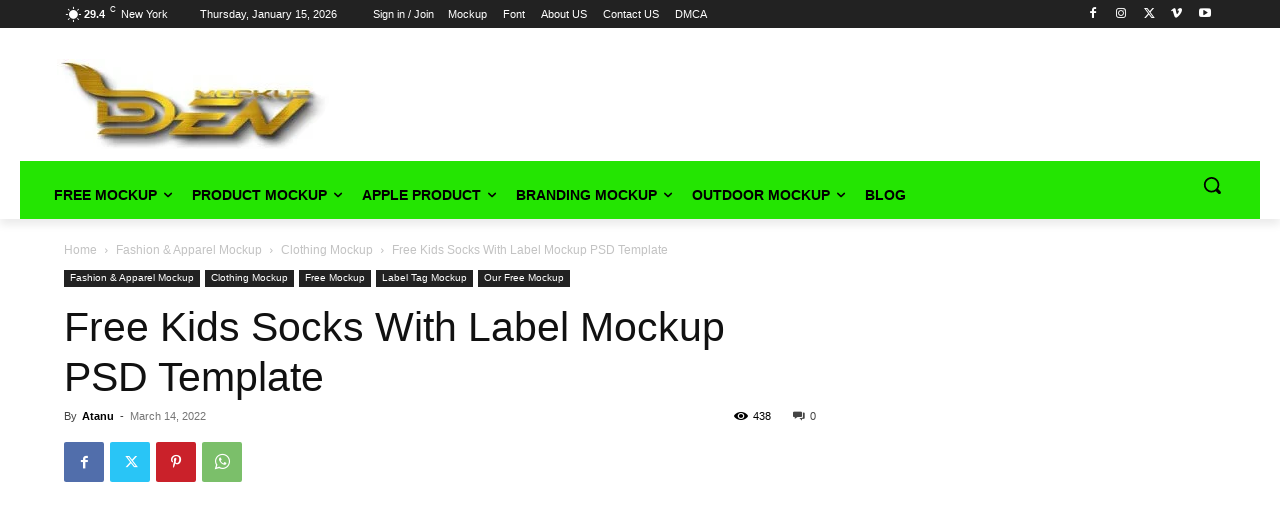

--- FILE ---
content_type: text/html; charset=utf-8
request_url: https://www.google.com/recaptcha/api2/aframe
body_size: 267
content:
<!DOCTYPE HTML><html><head><meta http-equiv="content-type" content="text/html; charset=UTF-8"></head><body><script nonce="7MSoznwktFndDY_I2XmM3Q">/** Anti-fraud and anti-abuse applications only. See google.com/recaptcha */ try{var clients={'sodar':'https://pagead2.googlesyndication.com/pagead/sodar?'};window.addEventListener("message",function(a){try{if(a.source===window.parent){var b=JSON.parse(a.data);var c=clients[b['id']];if(c){var d=document.createElement('img');d.src=c+b['params']+'&rc='+(localStorage.getItem("rc::a")?sessionStorage.getItem("rc::b"):"");window.document.body.appendChild(d);sessionStorage.setItem("rc::e",parseInt(sessionStorage.getItem("rc::e")||0)+1);localStorage.setItem("rc::h",'1768729621032');}}}catch(b){}});window.parent.postMessage("_grecaptcha_ready", "*");}catch(b){}</script></body></html>